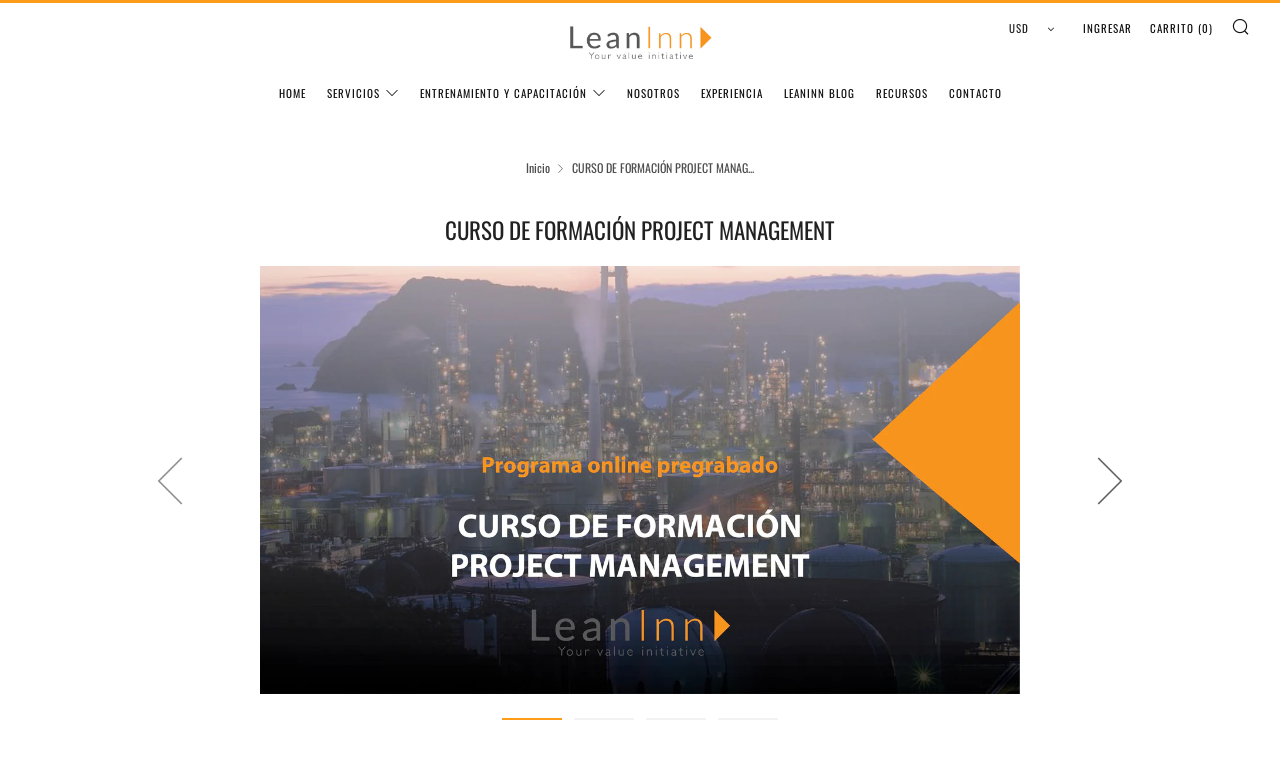

--- FILE ---
content_type: application/x-javascript
request_url: https://app.cart-bot.net/public/status/shop/leaninn.myshopify.com.js?1769494868
body_size: -321
content:
var giftbee_settings_updated='1737010071c';

--- FILE ---
content_type: text/javascript
request_url: https://www.lean-inn.com/cdn/shop/t/2/assets/custom.js?v=152733329445290166911619209861
body_size: -590
content:
//# sourceMappingURL=/cdn/shop/t/2/assets/custom.js.map?v=152733329445290166911619209861
